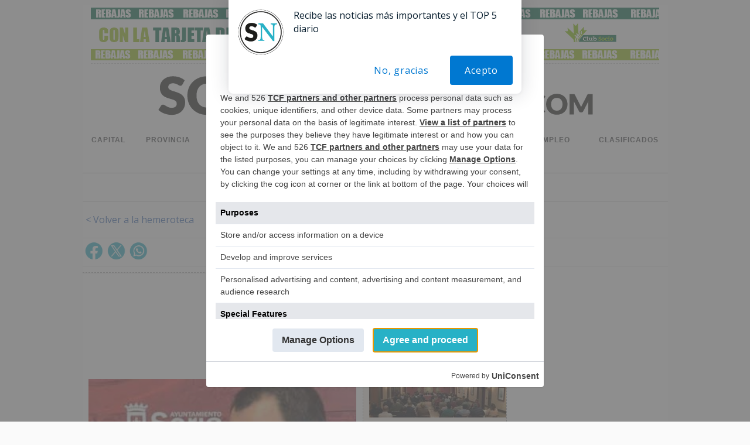

--- FILE ---
content_type: text/css
request_url: https://sorianoticias.com/css/widgets_v3.css?version=418
body_size: 1437
content:
/*

@media only  screen and (max-height: 670px) and (min-width: 900px){
*/
.slidewidget {
	width: 100%;
	max-width: 999px;
	margin:auto;
	display: block;
	box-sizing: border-box;
	padding: 10px 0;
    clear: both;
    border-top: #3871c2 3px solid;
    border-bottom: #3871c2 3px solid;
    /*background: #f0f0f5;*/ /*f9f9fd*/
}
.slidewidget h2{
	color: #2F435A;
	font-size: 17px;
	font-family: "Open Sans",Arial,sans-serif,helvetica;
}
.slidecont {
	display: inline-block;
	float: right;
}
.slidecab{
	display: inline-block;
	max-width: 230px;
	float: left;
}
.swiper-container {
    width: 750px;
    min-height: 100px;
}

.swiper-slide{
	box-sizing: border-box;
	padding: 0 50px;
}

.slidepicture{
	float: left;
	width: 30%;
	max-width: 100px;
}
.slidepicture img{
	width: 100%;
}
.slidetext{
	float: left;
	width: 65%;
	margin-left: 1%;
}

.slideframe{
	width: 49%;
	display: inline-block;
	float: left;
}
.preciocoche{
	color: #333 !important;
}
.vertodoscoches{
	display: block;
	width: 100%;
	text-align: center;
	font-size: 16px;
	font-weight: bold;
	color: #2F435A;
	text-decoration: none;
	border-top: #ccc 1px solid;
	margin-top: 5px;
	padding-top: 5px;
}
.cochepc{
	display: block;
}
.cochemovil{
	display: none;
}

.widagenda{
	border-color: #006742;/* 5A9F2B*/
	background: none;
	margin: 20px auto !important;
}
.widagenda h2{
	color: #006742;
	padding: 0;
	margin:0;
	width: 100%;
	text-align: center;
	font-size: 22px;
	text-transform: uppercase;
}
.widagenda .swiper-button-next {
	/*background-image: url("data:image/svg+xml;charset=utf-8,%3Csvg%20xmlns%3D'http%3A%2F%2Fwww.w3.org%2F2000%2Fsvg'%20viewBox%3D'0%200%2027%2044'%3E%3Cpath%20d%3D'M27%2C22L27%2C22L5%2C44l-2.1-2.1L22.8%2C22L2.9%2C2.1L5%2C0L27%2C22L27%2C22z'%20fill%3D'%23006742'%2F%3E%3C%2Fsvg%3E") !important;*/
	
	background: url("../img/sli_der_agenda.png") no-repeat !important;
}

.widagenda .swiper-button-prev{
	/*color: #006742 !important;
	background-color: #006742 !important;*/
	/*background-image: url("data:image/svg+xml;charset=utf-8,%3Csvg%20xmlns%3D'http%3A%2F%2Fwww.w3.org%2F2000%2Fsvg'%20viewBox%3D'0%200%2027%2044'%3E%3Cpath%20d%3D'M0%2C22L22%2C0l2.1%2C2.1L4.2%2C22l19.9%2C19.9L22%2C44L0%2C22L0%2C22L0%2C22z'%20fill%3D'%23006742'%2F%3E%3C%2Fsvg%3E");*/

	background: url("../img/sli_iz_agenda.png") no-repeat !important;
}
.terciosagenda{
	display: inline-block;
	float: left;
	width: 49%;
	box-sizing: border-box;
	padding: 0 10px;
}
.terciosagenda a{
 	color: #006742;
 	text-decoration: none;
}
.terciosagenda article{
	margin-bottom: 10px;
}
.widagenda .eventdata{
	color: #444;
	font-size: 12px;
	padding-left: 0 !important;
}
.widagenda .slidecont{
	float: none;
	display: block;
	margin: auto;
}
.widagenda .swiper-container{
	width: 100%;
}
.widagenda .slidecarousel {
	box-sizing: border-box;
	/*padding: 0 50px;*/
	margin: auto;
}
.vermasagenda{
	clear:both;
	display: block;
	color: #006742;
	padding: 0;
	margin: 0;
	width: 100%;
	text-align: center;
	text-decoration: none;
}

#contmercado{
	display: block;
	width: 100%;
	max-width: 999px;
	box-sizing: border-box;
	clear: both;
	border-bottom: #016742 3px solid;
	margin: auto;
}

#contmercado .slidewidget{
	width: 49%;
	overflow: hidden;
	clear: none;
	height: 200px;
	border: 0;
}
#contmercado .slidewidget .swiper-container{
	width: 500px;
}
#contmercado .widmercado{
	float: left;
}
#contmercado .widaudiencia{
	float: right;
}

.contpelimercado{
	width: 100%;
}
.contpelimercado a{
	display: block;
	width: 100%;
	height: 160px;
	text-decoration: none;
	padding: 15px 0;
}

.contpelimercado a h3{
	color: #000;
	font-size: 14px;
	text-transform: uppercase;
	display: block;
	float: right;
	text-align: left;
	width: 73%;
}
.contpelimercado a h4{
	color: #6a6667;
	font-size: 14px;
	display: block;
	float: right;
	text-align: left;
	width: 73%;
}
.contpelimercado a img{
	display: block;
	float: left;
	text-align: left;
	width: 24%;
	margin-right: 2%;
}
.contbotonesmercado{
	display: block;
	float: right;
	width: 73%;
	font-weight: bold;
}
.masinfomercado{
	display: block;
	width: 150px;
	box-sizing: border-box;
	padding: 5px 15px;
	color: #fff;
	background: #bed06d;
	float: left;
	margin: 10px 0 10px 0;
	border-radius: 15px;
	font-size: 12px;
	clear: both;
}
.comprarmercado{
	display: block;
	width: 150px;
	box-sizing: border-box;
	padding: 5px 15px;
	color: #fff;
	background: #a2bd2e;
	float: left;
	border-radius: 15px;
	font-size: 12px;
	clear: both;
}
#contmercado .slidewidget  .swiper-button-prev{
	background: url("../img/sli_iz_verde.png") no-repeat !important;
}
#contmercado .slidewidget  .swiper-button-next{
	background: url("../img/sli_der_verde.png") no-repeat !important;
}

@media only  screen and (max-width: 1024px) {
	.slidecont {
		width: 100%;
	}
	.slidecab{
		max-width: 100%;
	}
	.swiper-container:not(.slidelight):not(.swiper-container-autoheight) {
	    width: 100%;
    	
	    min-height: 200px;
	    max-height: 270px;
	}
	.bloquestilo3 .swiper-container{
		max-height: 540px !important;
	}
	.swiper-container.swiper-container-autoheight{
		width: 100%;
	}
	#contmercado .slidewidget .swiper-container{
		width: 100%;
	}
	.bloquestilo7 .swiper-container {
	    width: 100%;
    	
	    min-height: 200px;
	    max-height: 370px;
	}
	.slideframe{
		width: 100%;
		display: inline-block;
		border-top: #ccc 1px solid;
		margin-top: 5px;
	}

	.cochepc{
		display: none;
	}
	.cochemovil{
		display: block;
	}
	.terciosagenda{
		width: 100%;
	}
	.widagenda .swiper-container{
		min-height: 200px;
		height: auto;
	}
	.widagenda h2{
		width: 120%;
		margin-left: -10%;
	}
}
@media only  screen and (max-width: 724px) {

	#contmercado {
		height: auto;
	}
	#contmercado .slidewidget{
		width: 100%;
	}
}